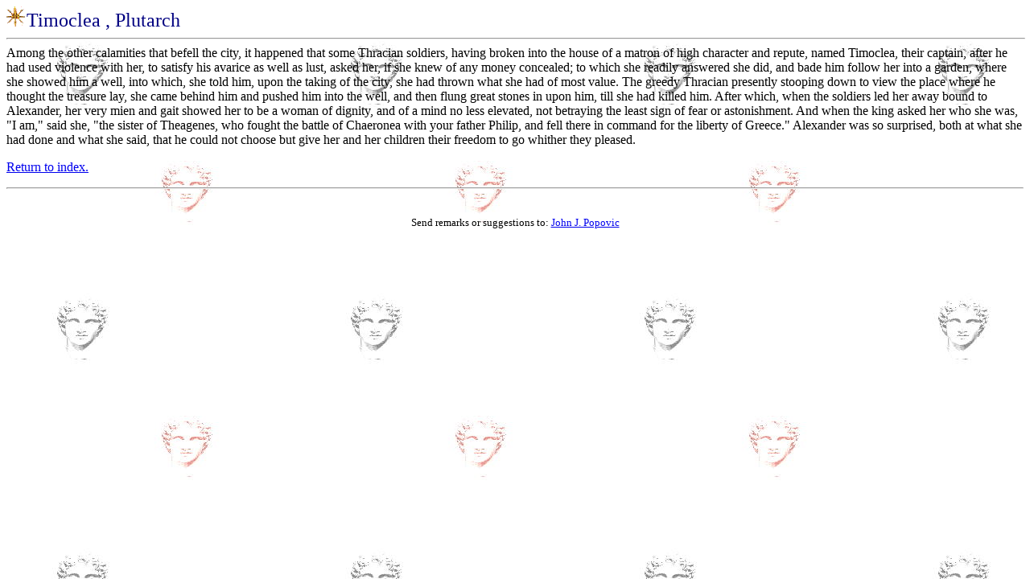

--- FILE ---
content_type: text/html
request_url: https://1stmuse.com/alex3/timoclea.html
body_size: 2096
content:
<HTML>
<HEAD>
   <TITLE>wedding quarrel, Plutarch</TITLE>
   <META NAME="Author" CONTENT="John J. Popovic">
</HEAD>
<BODY TEXT="#000000" BGCOLOR="#FFFFFF" LINK="#0000EE" VLINK="#551A8B" ALINK="#FF0000" BACKGROUND="paper.jpg">

<DT><IMG SRC="s2_animated.gif" HEIGHT=25 WIDTH=25><FONT COLOR="#000080"><FONT SIZE=+2>Timoclea
, Plutarch</FONT></FONT></DT>

<DT>
<HR WIDTH="100%"></DT>

<DT>Among the other calamities that befell the city, it happened that some
Thracian soldiers, having broken into the house of a matron of high character
and repute, named Timoclea, their captain, after he had used violence with
her, to satisfy his avarice as well as lust, asked her, if she knew of
any money concealed; to which she readily answered she did, and bade him
follow her into a garden, where she showed him a well, into which, she
told him, upon the taking of the city, she had thrown what she had of most
value. The greedy Thracian presently stooping down to view the place where
he thought the treasure lay, she came behind him and pushed him into the
well, and then flung great stones in upon him, till she had killed him.
After which, when the soldiers led her away bound to Alexander, her very
mien and gait showed her to be a woman of dignity, and of a mind no less
elevated, not betraying the least sign of fear or astonishment. And when
the king asked her who she was, &quot;I am,&quot; said she, &quot;the sister
of Theagenes, who fought the battle of Chaeronea with your father Philip,
and fell there in command for the liberty of Greece.&quot; Alexander was
so surprised, both at what she had done and what she said, that he could
not choose but give her and her children their freedom to go whither they
pleased. </DT>

<P><A HREF="alex-text.html">Return to index.</A></P>

<P>
<HR size =2></P>

<CENTER><P><BR>
<FONT SIZE=-1>Send remarks or suggestions to: <A HREF="mailto:cddigest@1stmuse.com">John
J. Popovic </A></FONT><BR>
<BR>
</P></CENTER>

<CENTER><P><BR>
<BR>
</P></CENTER>

<CENTER><P><BR>
<BR>
</P></CENTER>

</BODY>
</HTML>
